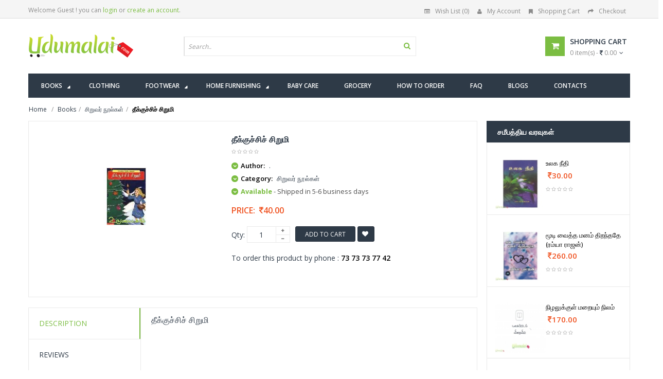

--- FILE ---
content_type: text/html; charset=UTF-8
request_url: https://www.udumalai.com/theekuchi-sirumi.htm
body_size: 92560
content:
<!DOCTYPE html>
<html dir="ltr" class="ltr" lang="en"><head>
<meta name="viewport" content="width=device-width">
<meta charset="UTF-8" />
<title>தீக்குச்சிச் சிறுமி - ., Buy tamil book Theekuchi Sirumi online, . Books, சிறுவர் நூல்கள்</title>
<meta name="description" content="Buy tamil book தீக்குச்சிச் சிறுமி online, ., Buy tamil book Theekuchi Sirumi online and authored by ., சிறுவர் நூல்கள், buy your favorite tamil books online" />
<meta name="keywords" content="Buy tamil book தீக்குச்சிச் சிறுமி online, Buy . Books, Buy தீக்குச்சிச் சிறுமி Online, Buy tamil book Theekuchi Sirumi online, . Books, சிறுவர் நூல்கள்,,,.,.,சிறுவர் நூல்கள்,Siruvar Noolgal" />
<meta property="og:site_name" content="udumalai.com" />
<meta property="og:title" content="தீக்குச்சிச் சிறுமி - ., Buy tamil book Theekuchi Sirumi online, . Books, சிறுவர் நூல்கள்" />
<meta property="og:image" content="http://www.udumalai.com/p_images/main_thumb/theekuchi-sirumi-90525.jpg" />
<meta property="og:type" content="website" />
<meta property="og:description" content="Buy tamil book தீக்குச்சிச் சிறுமி online, ., Buy tamil book Theekuchi Sirumi online and authored by ., சிறுவர் நூல்கள், buy your favorite tamil books online" />
<meta property="description" content="Buy tamil book தீக்குச்சிச் சிறுமி online, ., Buy tamil book Theekuchi Sirumi online and authored by ., சிறுவர் நூல்கள், buy your favorite tamil books online" />
<meta name="robots" content="INDEX,FOLLOW" />
<link rel="icon" type="image/x-icon" href="favicon.ico" />
<link rel="apple-touch-icon" href="apple/apple-touch-icon.png" />
<link rel="apple-touch-icon" href="apple/apple-touch-icon-72x72.png" />
<link rel="apple-touch-icon" href="apple/apple-touch-icon-114x114.png" />
<link href='https://fonts.googleapis.com/css?family=Open+Sans:400,300,600,700,800' rel='stylesheet' type='text/css'>
<link href="catalog/view/theme/lexus_superstore/stylesheet/bootstrap.css" rel="stylesheet" />
<link href="catalog/view/theme/lexus_superstore/stylesheet/stylesheet.min.css" rel="stylesheet" />
<link href="catalog/view/javascript/jquery/ui/themes/ui-lightness/jquery-ui-1.8.16.min.css" rel="stylesheet" />
<link href="catalog/view/theme/lexus_superstore/stylesheet/animation.css" rel="stylesheet" />
<link href="catalog/view/theme/lexus_superstore/stylesheet/font-awesome.min.css" rel="stylesheet" />
<link href="catalog/view/javascript/jquery/colorbox/colorbox.css" rel="stylesheet" />
<link href="catalog/view/theme/lexus_superstore/stylesheet/sliderlayer/css/typo.min.css" rel="stylesheet" />
<link href="catalog/view/theme/lexus_superstore/stylesheet/cis_style.css?v=1.1" rel="stylesheet" />
<script type="text/javascript" src="catalog/view/javascript/jquery/jquery-1.7.1.min.js"></script>
<script type="text/javascript" src="catalog/view/javascript/jquery/ui/jquery-ui-1.8.16.custom.min.js"></script>
<script type="text/javascript" src="catalog/view/javascript/jquery/ui/external/jquery.cookie.min.js"></script>
<script type="text/javascript" src="catalog/view/javascript/jquery/jquery.cycle.js"></script>
<script type="text/javascript" src="catalog/view/javascript/common.min.js"></script>
<script type="text/javascript" src="catalog/view/theme/lexus_superstore/javascript/common.js"></script>
<script type="text/javascript" src="catalog/view/javascript/jquery/bootstrap/bootstrap.min.js"></script>
<script type="text/javascript" src="catalog/view/javascript/jquery/colorbox/jquery.colorbox-min.js"></script>
<script type="text/javascript" src="catalog/view/javascript/validate.min.js"></script><script type="text/javascript" src="catalog/view/javascript/jquery/tabs.js"></script>
<!--[if lt IE 9]>
<script src="catalog/view/javascript/html5.js"></script>
<script src="catalog/view/javascript/respond.min.js"></script>
<link rel="stylesheet" type="text/css" href="catalog/view/theme/lexus_superstore/stylesheet/ie8.css" />
<![endif]-->
</head>
<body id="offcanvas-container" class="offcanvas-container layout-fullwidth fs14 page-product ">
	<section id="page" class="offcanvas-pusher" role="main">
        <header id="header">
            <div id="topbar">
                <div class="container">							
                    						<div class="show-desktop hidden-sm hidden-xs">
                <div class="quick-access pull-left">
                	                        <div class="login links">Welcome Guest !  you can <a href="login.php">login</a> or <a href="register.php">create an account</a>.</div>
                                     </div>
                <div class="quick-top-link pull-right">
                    <ul class="links pull-left">								
                        <li><a href="wishlist.php" class="wishlist-total"><i class="fa fa-list-alt"></i>Wish List (0)</a></li>
                        <li><a href="myaccount.php"><i class="fa fa-user"></i>My Account</a></li>
                        <li><a href="cart.php"><i class="fa fa-bookmark"></i>Shopping Cart</a></li>
                        <li><a class="last" href="cart.php"><i class="fa fa-share"></i>Checkout</a></li>
                    </ul>	
                </div>
            </div>
            <div class="show-mobile hidden-lg hidden-md">
                <div class="quick-cart pull-left">
                    <div class="quickaccess-toggle">
                        <a href="cart.php"><i class="fa fa-shopping-cart"></i></a>	
                    </div>
                </div>                
                <div class="quick-user pull-left">
                    <div class="quickaccess-toggle">
                        <i class="fa fa-user"></i>
                    </div>
                    <div class="inner-toggle">
                                                    <div class="login links">Welcome Guest !  you can <a href="login.php">login</a> or <a href="register.php">create an account</a>.</div>
                                             </div>
                </div>
                <div class="quick-access pull-left">
                    <div class="quickaccess-toggle">
                        <i class="fa fa-tasks"></i>															
                    </div>	
                    <div class="inner-toggle">
                        <ul class="links">									
                            <li><a href="wishlist.php" class="wishlist-total"><i class="fa fa-list-alt"></i>Wish List (0)</a></li>
                            <li><a href="myaccount.php"><i class="fa fa-user"></i>My Account</a></li>
                            <li><a class="last" href="cart.php"><i class="fa fa-share"></i>Checkout</a></li>
                        </ul>								
                    </div>						
                </div>
            </div>                </div>
            </div>
            <div id="header-main">	
                <div class="row">
                    <div class="container">
                      						<div class="col-lg-3 col-md-3 col-sm-5 col-xs-12 logo inner">
							<div id="logo-theme" class="logo-store" >
								<a href="./">
									<img src="image/udumalai-logo.png" title="தீக்குச்சிச் சிறுமி - ., Buy tamil book Theekuchi Sirumi online, . Books, சிறுவர் நூல்கள்" alt="தீக்குச்சிச் சிறுமி - ., Buy tamil book Theekuchi Sirumi online, . Books, சிறுவர் நூல்கள்" />
								</a>
							</div>
						</div>

						<div id="search" class="col-lg-7 col-md-7 col-sm-7 col-xs-12">
							<div class="input-group">
								<div class=" box search_box">
                                    <form method="POST" name="searchForm" id="searchForm" action="">                                        
                                        <div id="search1" class="search pull-left">
											<input type="text" name="keyword" id="keyword" autocomplete="off" placeholder="Search.." value="" maxlength="70" class="input-search form-control">
											<span class="button-search fa fa-search"></span>
										</div>
                                    </form>
                                	<div class="clear clr"></div>
                            	</div>																							
                             </div>						
						</div>					

						<div class="col-lg-2 col-md-2 shopping-cart inner hidden-xs hidden-sm">
							<div class="cart-top">
								<div id="cart" class="clearfix btn-group">
                                    <div class="heading media">		
                                        <div class="pull-left">
                                            <i class="icon-cart fa fa-shopping-cart"></i>
                                        </div>
                                        <div class="cart-inner media-body">
                                            <h4>Shopping Cart</h4>
                                            <a href="cart.php"><span id="cart-total">0 item(s) - <i class="fa fa-rupee"></i> 0.00</span><i class="fa fa-angle-down"></i></a>
                                        </div>
                                    </div>	
                                    <div class="content dropdown-menu">
                                        <div class="empty">Your shopping cart is empty!</div>
                                    </div>  
								</div>							
                            </div>
						</div>  	
                    </div>
                </div>
            </div>	
            <div class="custom-menu">
                <div id="pav-mainnav">			
                    <div class="container">
                        <div class="pav-megamenu">
	<div class="navbar navbar-default">
		<div id="mainmenutop" class="megamenu" role="navigation">
			<div class="navbar-header">
				<a class="navbar-toggle hidden-lg hidden-md" href="javascript:;" data-target=".navbar-collapse" data-toggle="collapse">
		        	<span class="fa fa-bars"></span>		        
		     	</a>
				<div class="collapse navbar-collapse navbar-ex1-collapse hidden-sm hidden-xs">
					<ul class="nav navbar-nav megamenu">
                    	<!--<li class="home" ><a href="./"><span class="menu-title"><i class="fa fa-home"></i>&nbsp; Home</span></a></li>-->
                        
                        <li class="full-width parent dropdown"><a href="book-shop.htm" class="dropdown-toggle" data-toggle="dropdown"><span class="menu-title">Books</span><b class="caret"></b></a>
                        
                        	<div class="dropdown-menu ddm-books">
                            	<div class="dropdown-menu-inner">
                            		<div class="row">
                                    	<!-- Col 1 -->
                                        <div class="mega-col col-xs-12 col-sm-12 col-md-3"> 
                                        	<div class="mega-col-inner">
                                            <div class="pavo-widget" id="pavowid-9">	
                                            	<h4 class="menu-title"><span class="menu-title"><em class="fa fa-caret-right"></em><a href="all-authors.php">எழுத்தாளர்கள்</a></span></h4>
													<div class="widget-html">
                                                        <div class="widget-inner">
                                                             <ul>
                                                      			<li><a href="suba-books.htm">சுபா</a></li><li><a href="saranya-hema-books.htm">சரண்யா ஹேமா</a></li><li><a href="solomon-pappaiyya-books.htm">சாலமன் பாப்பையா</a></li><li><a href="ashok-kumar-books.htm">அசோக் குமார்</a></li><li><a href="uma-balakumar-books.htm">உமா பாலகுமார்</a></li><li><a href="sa-kandasamy-books.htm">&#2970;&#3006;.&#2965;&#2984;&#3021;&#2980;&#2970;&#3006;&#2990;&#3007;</a></li><li><a href="aravind-swaminathan-books.htm">அரவிந்த் சுவாமிநாதன்</a></li><li><a href="kudavayil-balasubramaniam-books.htm">குடவாயில் பாலசுப்ரமணியம்</a></li><li><a href="mallika-manivannan-books.htm">மல்லிகா மணிவண்ணன்</a></li><li><a href="yugabharathi-books.htm">யுகபாரதி</a></li><li><a href="udayanan-books.htm">உதயணன்</a></li><li><a href="magudeswaran-books.htm">மகுடேசுவரன்</a></li>                                                      		</ul>
                                                        </div>
                                                     </div>
                                              </div>
                                              </div>
                                         </div>
                                         <!-- Col 2 -->
                                         <div class="mega-col col-xs-12 col-sm-12 col-md-3"> 
                                        	<div class="mega-col-inner">
                                            <div class="pavo-widget" id="pavowid-9">	
                                            	<h4 class="menu-title"><span class="menu-title"><em class="fa fa-caret-right"></em>&nbsp;</span></h4>
													<div class="widget-html">
                                                        <div class="widget-inner">
                                                            <ul>
                                                      			<li><a href="mu-matheswaran-books.htm">மு மாதேஸ்வரன்</a></li><li><a href="suki-sivam-books.htm">சுகி சிவம்</a></li><li><a href="inquilab-books.htm">இன்குலாப்</a></li><li><a href="sundara-ramasamy-books.htm">&#2970;&#3009;&#2984;&#3021;&#2980;&#2992; &#2992;&#3006;&#2990;&#2970;&#3006;&#2990;&#3007;</a></li><li><a href="jeyanthi-mohan-books.htm">ஜெயந்தி மோகன்</a></li><li><a href="araththu-books.htm">அராத்து</a></li><li><a href="dr-k-venkatesan-books.htm">டாக்டர் க.வெங்கடேசன்</a></li><li><a href="chitra-bala-books.htm">&#2970;&#3007;&#2980;&#3021;&#2992;&#3006; &#2986;&#3006;&#2994;&#3006;</a></li><li><a href="saravanan-chandran-books.htm">சரவணன் சந்திரன்</a></li><li><a href="lakshmi-books.htm">&#2994;&#2965;&#3021;&#2999;&#3021;&#2990;&#3007;</a></li><li><a href="balakumaran-books.htm">&#2986;&#3006;&#2994;&#2965;&#3009;&#2990;&#3006;&#2992;&#2985;&#3021;</a></li><li><a href="ramani-chandran-books.htm">&#2992;&#2990;&#2979;&#3007;&#2970;&#2984;&#3021;&#2980;&#3007;&#2992;&#2985;&#3021;</a></li>                                                      		</ul>	
                                                        </div>
                                                     </div>
                                              </div>
                                              </div>
                                         </div>
                                         <!-- Col 3 -->
                                         <div class="mega-col col-xs-12 col-sm-12 col-md-3"> 
                                        	<div class="mega-col-inner">
                                            <div class="pavo-widget" id="pavowid-9">	
                                            	<h4 class="menu-title"><span class="menu-title"><em class="fa fa-caret-right"></em><a href="all-category.php">வகைகள்</a></span></h4>
													<div class="widget-html">
                                                        <div class="widget-inner">
                                                            <ul>
                                                      			<li><a href="aavigal-books.htm">ஆவிகள்</a></li><li><a href="siru-thokupu-noolgal-books.htm">சிறு தொகுப்பு நூல்கள்</a></li><li><a href="literature-books.htm">இலக்கியம்</a></li><li><a href="nadakangal-books.htm">நாடகங்கள்</a></li><li><a href="siruvar-noolgal-books.htm">சிறுவர் நூல்கள்</a></li><li><a href="antharangam-books.htm">அந்தரங்கம்</a></li><li><a href="vattara-noolgal-books.htm">வட்டார நூல்கள்</a></li><li><a href="kuduba-novel-books.htm">குடும்ப நாவல்கள்</a></li><li><a href="pathivar-noolkal-books.htm">பதிவர் நூல்கள்</a></li><li><a href="competitative-exams-books.htm">போட்டித் தேர்வுகள்</a></li><li><a href="yoga-books.htm">யோகா/தியானம்</a></li><li><a href="isai-books.htm">இசை</a></li>                                                      		</ul>	
                                                        </div>
                                                     </div>
                                              </div>
                                              </div>
                                         </div>
                                         <!-- Col 2 -->
                                         <div class="mega-col col-xs-12 col-sm-12 col-md-3"> 
                                        	<div class="mega-col-inner">
                                            <div class="pavo-widget" id="pavowid-9">	
                                            	<h4 class="menu-title"><span class="menu-title"><em class="fa fa-caret-right"></em>&nbsp;</span></h4>
													<div class="widget-html">
                                                        <div class="widget-inner">
                                                            <ul>
                                                      			<li><a href="siru-kathaikal-books.htm">சிறுகதைகள்</a></li><li><a href="travel-tour-books.htm">பயணம்/சுற்றுலா</a></li><li><a href="sidda-medicine-books.htm">சித்த மருத்துவம்</a></li><li><a href="palangala-elakkiyangal-books.htm">பழங்கால இலக்கியங்கள்</a></li><li><a href="aanmigam-books.htm">ஆன்மிகம்</a></li><li><a href="kavithalgal-books.htm">கவிதைகள்</a></li><li><a href="sahitya-academy-books.htm">சாகித்ய அகாதெமி</a></li><li><a href="school-guides-books.htm">பள்ளி உரை நூல்கள்</a></li><li><a href="christian-books.htm">கிறிஸ்தவம்</a></li><li><a href="russian-translation-books.htm">ரஷ்ய மொழிபெயர்ப்புகள்</a></li><li><a href="life-history-books.htm">வாழ்க்கை வரலாறு</a></li><li><a href="science-books.htm">அறிவியல்</a></li>                                                      		</ul>	
                                                        </div>
                                                     </div>
                                              </div>
                                              </div>
                                         </div>
										
                                    </div>
                                 </div>
                             </div>
                             
                        </li>
                         
                          <li class=""><a href="clothing-shop.htm"><span class="menu-title">Clothing</span></a></li>
                          
                          <li class="pav-parrent parent dropdown"><a href="footwear-shop.htm" class="dropdown-toggle" data-toggle="dropdown"><span class="menu-title">Footwear</span><b class="caret"></b></a>
                              
                               <div class="dropdown-menu ddm-footwear">
                                    <div class="dropdown-menu-inner">
                                        <div class="row">
                                            
                                            														
														<div class="mega-col col-xs-12 col-sm-12 col-md-4"> 
                                                                <div class="mega-col-inner">
                                                                <h4 class="menu-title"><span class="menu-title"><em class="fa fa-caret-right"></em><a href="men-footwear.htm">Men FOOTWEAR</a></span></h4>
                                                                        <ul>
                                                                        <li>
                                                                        <div class="product-block">
																							<div class="image">
																							
																							<a href="lazo-model-no-5011.htm" title="LAZO MODEL NO 5011">
																								<img class="img img-responsive" src="p_images/big_thumb/lazo-model-no-5011-02574.jpg" alt="LAZO MODEL NO 5011" />
																							</a>
																							</div>
																							<div class="product-meta">	
																								<div class="name"><a href="lazo-model-no-5011.htm">LAZO MODEL NO 5011</a></div>
																								<div class="price"><span class="price-new">&nbsp;<i class="fa fa-inr"></i> 335.00</span></div>
																							</div>
																						</div>		
                                                                        </li>
                                                                        <hr />
                                                                        <li><a href="men-footwear.htm">View All Products</a></li>
                                                                        <li>&nbsp;</li>
                                                                        </ul>  
                                                                </div>
                                                             </div>
														
																												
														<div class="mega-col col-xs-12 col-sm-12 col-md-4"> 
                                                                <div class="mega-col-inner">
                                                                <h4 class="menu-title"><span class="menu-title"><em class="fa fa-caret-right"></em><a href="women-footwear.htm">Women FOOTWEAR</a></span></h4>
                                                                        <ul>
                                                                        <li>
                                                                        <div class="product-block">
																							<div class="image">
																							
																							<a href="ace-footwear-a5-black.htm" title="ACE Footwear A5 (Black)">
																								<img class="img img-responsive" src="p_images/big_thumb/ace-footwear-a5-black-75445.jpg" alt="ACE Footwear A5 (Black)" />
																							</a>
																							</div>
																							<div class="product-meta">	
																								<div class="name"><a href="ace-footwear-a5-black.htm">ACE Footwear A5 (Black)</a></div>
																								<div class="price"><span class="price-new">&nbsp;<i class="fa fa-inr"></i> 250.00</span></div>
																							</div>
																						</div>		
                                                                        </li>
                                                                        <hr />
                                                                        <li><a href="women-footwear.htm">View All Products</a></li>
                                                                        <li>&nbsp;</li>
                                                                        </ul>  
                                                                </div>
                                                             </div>
														
																									
                                            <div class="mega-col col-xs-12 col-sm-12 col-md-4"> 
                                             	<div class="box banner-center effect">
                                                    <a class="overlay" href="footwear-shop.htm">&nbsp;</a>
                                                    <a href="footwear-shop.htm" title="VKC Pride Sandals For Men & Women"><img class="img-responsive img-banner" height="285px" src="image/data/banner/menu-vkc-pride-kajal.jpg" alt="VKC Pride Sandals For Men & Women"></a>
                                                    <div class="description"><p><a class="btn-shop-now btn-left" href="footwear-shop.htm"><span>Shop now</span><img alt="icon" src="image/data/banner/arrow.png"></a></p></div>
                                                </div>
                                            </div>
                                            
                                        </div>
                                     </div>
                                 </div>
                          
                          </li>
                          
                          
                          <li class="pav-parrent parent dropdown"><a href="home-furnishing-shop.htm" class="dropdown-toggle" data-toggle="dropdown"><span class="menu-title">Home Furnishing</span><b class="caret"></b></a>
                          
                          	  <div class="dropdown-menu ddm-home-furnishing">
                                    <div class="dropdown-menu-inner">
                                        <div class="row">
                                            
                                            														
														<div class="mega-col col-xs-12 col-sm-12 col-md-6"> 
                                                                <div class="mega-col-inner">
                                                                <h4 class="menu-title"><span class="menu-title"><em class="fa fa-caret-right"></em><a href="bed-sheets-footwear.htm">Bed Sheets FOOTWEAR</a></span></h4>
                                                                        <ul>
                                                                        <li>
                                                                        <div class="product-block">
																							<div class="image">
																							
																							<a href="leaves-and-squares-double-reversible-quilt.htm" title="Leaves & Squares - Double Reversible Quilt">
																								<img class="img img-responsive" src="p_images/big_thumb/leaves-and-squares-double-reversible-quilt-98224.jpg" alt="Leaves & Squares - Double Reversible Quilt" />
																							</a>
																							</div>
																							<div class="product-meta">	
																								<div class="name"><a href="leaves-and-squares-double-reversible-quilt.htm">Leaves & Squares - Double Reversible Quilt</a></div>
																								<div class="price"><span class="price-new">&nbsp;<i class="fa fa-inr"></i> 2799.00</span></div>
																							</div>
																						</div>		
                                                                        </li>
                                                                        <hr />
                                                                        <li><a href="home-furnishing-bed-sheets.htm">View All Products</a></li>
                                                                        <li>&nbsp;</li>
                                                                        </ul>  
                                                                </div>
                                                             </div>
														
																												
														<div class="mega-col col-xs-12 col-sm-12 col-md-6"> 
                                                                <div class="mega-col-inner">
                                                                <h4 class="menu-title"><span class="menu-title"><em class="fa fa-caret-right"></em><a href="bath-towels-footwear.htm">Bath Towels FOOTWEAR</a></span></h4>
                                                                        <ul>
                                                                        <li>
                                                                        <div class="product-block">
																							<div class="image">
																							
																							<a href="bath-terry-towel-grey.htm" title="Bath Terry Towel Grey">
																								<img class="img img-responsive" src="p_images/big_thumb/bath-terry-towel-grey-39896.jpg" alt="Bath Terry Towel Grey" />
																							</a>
																							</div>
																							<div class="product-meta">	
																								<div class="name"><a href="bath-terry-towel-grey.htm">Bath Terry Towel Grey</a></div>
																								<div class="price"><span class="price-new">&nbsp;<i class="fa fa-inr"></i> 399.00</span></div>
																							</div>
																						</div>		
                                                                        </li>
                                                                        <hr />
                                                                        <li><a href="home-furnishing-bath-towels.htm">View All Products</a></li>
                                                                        <li>&nbsp;</li>
                                                                        </ul>  
                                                                </div>
                                                             </div>
														
																									
                                        </div>
                                     </div>
                                 </div>
                          
                          </li>
                          
                           <li class=""><a href="baby-care-shop.htm"><span class="menu-title">Baby Care</span></a></li>
                           <li class=""><a href="grocery-shop.htm"><span class="menu-title">Grocery</span></a></li>                           
                           <!--<li class="parent dropdown"><a class="dropdown-toggle" data-toggle="dropdown" href="clothing-shop.htm"><span class="menu-title">Clothing</span><b class="caret"></b></a></li>-->                            
                           <li class=""><a href="how-to-order.htm"><span class="menu-title">How to Order</span></a></li>
                           <li class=""><a href="faq.htm"><span class="menu-title">FAQ</span></a></li>
                           <li class=""><a href="http://udumalaionline.blogspot.in/" target="_blank"><span class="menu-title">Blogs</span></a></li>
                           <li class=""><a href="contact-us.htm"><span class="menu-title">Contacts</span></a></li>
                            
                       </ul>                       				
                  </div>
			</div>
		</div>
	</div>
</div> 						
                    </div>					
                </div>
            </div>				
    	</header>
		<section id="sys-notification">
            <div class="container">
                <div id="notification"></div>
            </div>
        </section>
        <section id="columns" class="offcanvas-siderbars">
            <div class="row visible-xs">
                <div class="container"> 
                    <div class="offcanvas-sidebars-buttons">
                        <button type="button" data-for="column-left" class="pull-left btn btn-danger btn-theme-default"><i class="fa fa-sort-amount-asc"></i> Sidebar Left</button>
                        <button type="button" data-for="column-right" class="pull-right btn btn-danger btn-theme-default">Sidebar Right <i class="fa fa-sort-amount-desc"></i></button>
                    </div>
                </div>
            </div>
            <div id="breadcrumb">
                <ol class="breadcrumb container">
                    <li><a href="./"><span>Home</span></a></li>
                    <li><a href="book-shop.htm"><span>Books</span></a></li><li><a href="siruvar-noolgal-books.htm"><span>சிறுவர் நூல்கள்</span></a></li><li><a href="theekuchi-sirumi.htm"><strong>தீக்குச்சிச் சிறுமி</strong></a></li>                </ol>
            </div>
            <div class="container">
				<div class="row">
                    <section class="col-md-9">  
                        <div id="content" class="product-detail">
                            <div class="product-info">
                            <div class="row">			
                            	                                <div class="col-lg-5 col-sm-5 col-md-5 col-xs-12 image-container">
                                    <!--<span class="product-label product-label-special"><span>new</span></span>-->
                                    <div class="image">
                                    	                                        <a title="தீக்குச்சிச் சிறுமி">
                                            <img src="p_images/main_thumb/theekuchi-sirumi-90525.jpg" title="theekuchi-sirumi-90525.jpg" alt="theekuchi-sirumi-90525.jpg" id="image" data-zoom-image="p_images/theekuchi-sirumi-90525.jpg" class="product-image-zoom img-responsive"/>
                                        </a>
                                    </div>
                                                                    </div>		
                                <!--<div class="col-lg-1 col-sm-1 col-md-1 col-xs-12"></div>-->        
                                <div class="col-lg-7 col-sm-7 col-md-7 col-xs-12 product-view">				
                                    <h1>தீக்குச்சிச் சிறுமி</h1>	
                                                                        <div class="review">
                                        <div><img src="catalog/view/theme/lexus_superstore/image/stars-0.png" alt="0 reviews">&nbsp;&nbsp;</div>
                                    </div>
                                    <div class="description">
                                                                                        <p>
															<i class="fa fa-chevron-down"></i>
															<b>Author:</b> 
															.
														  </p><p>
															<i class="fa fa-chevron-down"></i>
															<b>Category:</b> 
															<a href="siruvar-noolgal-books.htm"><span>சிறுவர் நூல்கள்</span></a>
														  </p>                                             
                                           <p><i class="fa fa-chevron-down"></i> <span class="green bold font13px">Available</span><span class="gray70 font13px"> - Shipped in 5-6 business days</span></p>                     	
                                    </div>
                                                                        <div class="price">
                                        <div class="price-gruop">
                                            <span>Price:</span>
                                            <span class="price-new">&nbsp;<i class="fa fa-inr"></i>40.00</span>                                        </div>
                                    </div>
                                                                        	<input type="hidden" name="item_id" id="item_id" value="6356" >
                                                                        <div class="product-extra">
                                        <div class="quantity-adder pull-left">
                                            <div class="quantity-number pull-left">
                                                <span>Qty:</span>
                                                <input type="text" maxlength="3" onKeyPress="return isNumberKey(event)" name="quantity" id="qty" size="1" value="1" />
                                            </div>
                                            <div class="quantity-wrapper pull-left">
                                                <span class="add-up add-action fa fa-plus"></span> 
                                                <span class="add-down add-action fa fa-minus"></span>
                                            </div>
                                        </div>											
                                        <div class="cart pull-left">	
                                        					
                                            <button id="button-cart" class="btn btn-shopping-cart add2cart" data-id="7188">						
                                                <span>Add to Cart</span>
                                            </button> 
                                                                                        <a id="button-wish" class="wishlist btn fa fa-heart btn-theme-default add2wish" data-id="7188">&nbsp;</a>				
                                        </div>
                                    </div>
                        			<div class="product-extra">
                                   	To order this product by phone : <strong>73 73 73 77 42</strong>
                                    </div>
                                    <div class="share">
                                        <!-- AddThis Button BEGIN --> 				
                                        <script type="text/javascript" src="//s7.addthis.com/js/300/addthis_widget.js#pubid=ra-5507d4d317410529" async="async"></script>
<div class="addthis_sharing_toolbox"></div>                                        <!-- AddThis Button END -->
                                    </div>                 
                                </div>
                            </div>
                        </div>
                            <div class="tabs-group box row-fuild">
                                <div id="tabs" class="htabs col-lg-3 col-md-3 col-sm-3 col-xs-12">
                                    <ul class="nav nav-tabs clearfix">
                                        <li><a href="#tab-description">Description</a></li>			
                                        <li><a href="#tab-review">Reviews</a></li>
                                    </ul>			
                                </div>
                                <div class="tab-content col-lg-9 col-md-9 col-sm-9 col-xs-12"> 
                                    <div id="tab-description">
                                        <h2>தீக்குச்சிச் சிறுமி</h2>
                                        <p class="marginB15"></p>
                                                                            </div>
                                    <div id="tab-review" class="no-margin">
                                        <div id="review"></div>
                                        <h3 id="review-title">தீக்குச்சிச் சிறுமி - Product Reviews</h3>
                                        <hr />
                                        <p>No reviews available</p>
                                    </div>
                                </div> 
                            </div>
                            <div class="box product-related clearfix">	
                            								<div class="box-heading"><span>Related Products</span></div>
                                <div id="related" class="slide row-fuild" data-interval="0">
                                    <div class="carousel-controls">
                                      <a class="carousel-control left fa fa-angle-left" href="#related" data-slide="prev"></a>
                                      <a class="carousel-control right fa fa-angle-right" href="#related" data-slide="next"></a>
                                    </div>
                                    <div class="box-content carousel-inner">
                                			<div class="item active">
                                            	<div class="row box-product">		
												   <div class="col-lg-3 col-md-3 col-sm-6 col-xs-12 product-cols">
                                                                            <div class="product-block">
                                                                                <div class="image">
                                                                                
                                                                                <a href="thangamey-kel.htm" title="தங்கமே கேள்!">
                                                                                    <img class="img img-responsive" src="p_images/big_thumb/thangamey-kel-11207.jpg" alt="தங்கமே கேள்!" />
                                                                                </a>
                                                                                <!-- zoom image-->
                                                                                <a href="p_images/main_thumb/thangamey-kel-11207.jpg" class="btn btn-theme-default colorbox product-zoom" title="தங்கமே கேள்!"><i class="fa fa-search-plus"></i></a>
                                                                                <!-- Swap image -->
                                                                                <a class="pav-colorbox btn btn-theme-default" href="quickview-thangamey-kel.htm"><em class="fa fa-eye"></em><span>Quick View</span></a>
                                                                                </div>
                                                                                <div class="product-meta">	
                                                                                    <div class="name"><a href="thangamey-kel.htm">தங்கமே கேள்!</a></div>
                                                                                    <div class="description">
                                                                                        
                                                                                    </div>
                                                                                    <div class="price"><span class="price-new">&nbsp;<i class="fa fa-inr"></i>40.00</span></div>
                                                                                    <div class="rating"><img src="catalog/view/theme/lexus_superstore/image/stars-0.png" alt="0"></div>
                                                                                    <div class="action">
																						<div class="cart">
																							<button onclick="addToCart('35134','34539');" class="btn btn-shopping-cart">
																					<span>Add to Cart</span>
																				</button>
																						</div>
																						<div class="button-group">
																							<div class="wishlist">
																								<a onclick="addToWishList('35134','34539');" title="Add to Wish List" class="fa fa-heart product-icon">
																									<span>Add to Wish List</span>
																								</a>	
																							</div>
																						</div>
																					</div>
                                                                                </div>
                                                                            </div>
                                                                        </div><div class="col-lg-3 col-md-3 col-sm-6 col-xs-12 product-cols">
                                                                            <div class="product-block">
                                                                                <div class="image">
                                                                                
                                                                                <a href="engalin-kathai.htm" title="எண்களின் கதை">
                                                                                    <img class="img img-responsive" src="p_images/big_thumb/engalin-kathai-44092.jpg" alt="எண்களின் கதை" />
                                                                                </a>
                                                                                <!-- zoom image-->
                                                                                <a href="p_images/main_thumb/engalin-kathai-44092.jpg" class="btn btn-theme-default colorbox product-zoom" title="எண்களின் கதை"><i class="fa fa-search-plus"></i></a>
                                                                                <!-- Swap image -->
                                                                                <a class="pav-colorbox btn btn-theme-default" href="quickview-engalin-kathai.htm"><em class="fa fa-eye"></em><span>Quick View</span></a>
                                                                                </div>
                                                                                <div class="product-meta">	
                                                                                    <div class="name"><a href="engalin-kathai.htm">எண்களின் கதை</a></div>
                                                                                    <div class="description">
                                                                                        
                                                                                    </div>
                                                                                    <div class="price"><span class="price-new">&nbsp;<i class="fa fa-inr"></i>80.00</span></div>
                                                                                    <div class="rating"><img src="catalog/view/theme/lexus_superstore/image/stars-0.png" alt="0"></div>
                                                                                    <div class="action">
																						<div class="cart">
																							<button onclick="addToCart('20786','20191');" class="btn btn-shopping-cart">
																					<span>Add to Cart</span>
																				</button>
																						</div>
																						<div class="button-group">
																							<div class="wishlist">
																								<a onclick="addToWishList('20786','20191');" title="Add to Wish List" class="fa fa-heart product-icon">
																									<span>Add to Wish List</span>
																								</a>	
																							</div>
																						</div>
																					</div>
                                                                                </div>
                                                                            </div>
                                                                        </div><div class="col-lg-3 col-md-3 col-sm-6 col-xs-12 product-cols">
                                                                            <div class="product-block">
                                                                                <div class="image">
                                                                                
                                                                                <a href="andasarasaram.htm" title="அண்டசராசரம்">
                                                                                    <img class="img img-responsive" src="p_images/big_thumb/andasarasaram-98672.jpg" alt="அண்டசராசரம்" />
                                                                                </a>
                                                                                <!-- zoom image-->
                                                                                <a href="p_images/main_thumb/andasarasaram-98672.jpg" class="btn btn-theme-default colorbox product-zoom" title="அண்டசராசரம்"><i class="fa fa-search-plus"></i></a>
                                                                                <!-- Swap image -->
                                                                                <a class="pav-colorbox btn btn-theme-default" href="quickview-andasarasaram.htm"><em class="fa fa-eye"></em><span>Quick View</span></a>
                                                                                </div>
                                                                                <div class="product-meta">	
                                                                                    <div class="name"><a href="andasarasaram.htm">அண்டசராசரம்</a></div>
                                                                                    <div class="description">
                                                                                        
                                                                                    </div>
                                                                                    <div class="price"><span class="price-new">&nbsp;<i class="fa fa-inr"></i>60.00</span></div>
                                                                                    <div class="rating"><img src="catalog/view/theme/lexus_superstore/image/stars-0.png" alt="0"></div>
                                                                                    <div class="action">
																						<div class="cart">
																							<button onclick="addToCart('15516','14410');" class="btn btn-shopping-cart">
																					<span>Add to Cart</span>
																				</button>
																						</div>
																						<div class="button-group">
																							<div class="wishlist">
																								<a onclick="addToWishList('15516','14410');" title="Add to Wish List" class="fa fa-heart product-icon">
																									<span>Add to Wish List</span>
																								</a>	
																							</div>
																						</div>
																					</div>
                                                                                </div>
                                                                            </div>
                                                                        </div><div class="col-lg-3 col-md-3 col-sm-6 col-xs-12 product-cols">
                                                                            <div class="product-block">
                                                                                <div class="image">
                                                                                
                                                                                <a href="popular-stories-from-panchatantra.htm" title="Popular stories from-Panchatantra">
                                                                                    <img class="img img-responsive" src="p_images/big_thumb/noimage.jpg" alt="Popular stories from-Panchatantra" />
                                                                                </a>
                                                                                <!-- zoom image-->
                                                                                <a href="p_images/main_thumb/noimage.jpg" class="btn btn-theme-default colorbox product-zoom" title="Popular stories from-Panchatantra"><i class="fa fa-search-plus"></i></a>
                                                                                <!-- Swap image -->
                                                                                <a class="pav-colorbox btn btn-theme-default" href="quickview-popular-stories-from-panchatantra.htm"><em class="fa fa-eye"></em><span>Quick View</span></a>
                                                                                </div>
                                                                                <div class="product-meta">	
                                                                                    <div class="name"><a href="popular-stories-from-panchatantra.htm">Popular stories from-Panchatantra</a></div>
                                                                                    <div class="description">
                                                                                        
                                                                                    </div>
                                                                                    <div class="price"><span class="price-new">&nbsp;<i class="fa fa-inr"></i>65.00</span></div>
                                                                                    <div class="rating"><img src="catalog/view/theme/lexus_superstore/image/stars-0.png" alt="0"></div>
                                                                                    <div class="action">
																						<div class="cart">
																							<button onclick="addToCart('8734','7807');" class="btn btn-shopping-cart">
																					<span>Add to Cart</span>
																				</button>
																						</div>
																						<div class="button-group">
																							<div class="wishlist">
																								<a onclick="addToWishList('8734','7807');" title="Add to Wish List" class="fa fa-heart product-icon">
																									<span>Add to Wish List</span>
																								</a>	
																							</div>
																						</div>
																					</div>
                                                                                </div>
                                                                            </div>
                                                                        </div>	</div>
                                                                          </div>
                                                                          <div class="item">
                                                                            <div class="row box-product"><div class="col-lg-3 col-md-3 col-sm-6 col-xs-12 product-cols">
                                                                            <div class="product-block">
                                                                                <div class="image">
                                                                                
                                                                                <a href="birpal-kathaigal.htm" title="பீர்பால் கதைகள்">
                                                                                    <img class="img img-responsive" src="p_images/big_thumb/birpal-kathaigal-67858.jpg" alt="பீர்பால் கதைகள்" />
                                                                                </a>
                                                                                <!-- zoom image-->
                                                                                <a href="p_images/main_thumb/birpal-kathaigal-67858.jpg" class="btn btn-theme-default colorbox product-zoom" title="பீர்பால் கதைகள்"><i class="fa fa-search-plus"></i></a>
                                                                                <!-- Swap image -->
                                                                                <a class="pav-colorbox btn btn-theme-default" href="quickview-birpal-kathaigal.htm"><em class="fa fa-eye"></em><span>Quick View</span></a>
                                                                                </div>
                                                                                <div class="product-meta">	
                                                                                    <div class="name"><a href="birpal-kathaigal.htm">பீர்பால் கதைகள்</a></div>
                                                                                    <div class="description">
                                                                                        
                                                                                    </div>
                                                                                    <div class="price"><span class="price-new">&nbsp;<i class="fa fa-inr"></i>150.00</span></div>
                                                                                    <div class="rating"><img src="catalog/view/theme/lexus_superstore/image/stars-0.png" alt="0"></div>
                                                                                    <div class="action">
																						<div class="cart">
																							<button onclick="addToCart('5721','5084');" class="btn btn-shopping-cart">
																					<span>Add to Cart</span>
																				</button>
																						</div>
																						<div class="button-group">
																							<div class="wishlist">
																								<a onclick="addToWishList('5721','5084');" title="Add to Wish List" class="fa fa-heart product-icon">
																									<span>Add to Wish List</span>
																								</a>	
																							</div>
																						</div>
																					</div>
                                                                                </div>
                                                                            </div>
                                                                        </div><div class="col-lg-3 col-md-3 col-sm-6 col-xs-12 product-cols">
                                                                            <div class="product-block">
                                                                                <div class="image">
                                                                                
                                                                                <a href="dom-saayarin-saakasaggal.htm" title="டாம் சாயரின் சாகசங்கள்">
                                                                                    <img class="img img-responsive" src="p_images/big_thumb/dom-saayarin-saakasaggal-74498.jpg" alt="டாம் சாயரின் சாகசங்கள்" />
                                                                                </a>
                                                                                <!-- zoom image-->
                                                                                <a href="p_images/main_thumb/dom-saayarin-saakasaggal-74498.jpg" class="btn btn-theme-default colorbox product-zoom" title="டாம் சாயரின் சாகசங்கள்"><i class="fa fa-search-plus"></i></a>
                                                                                <!-- Swap image -->
                                                                                <a class="pav-colorbox btn btn-theme-default" href="quickview-dom-saayarin-saakasaggal.htm"><em class="fa fa-eye"></em><span>Quick View</span></a>
                                                                                </div>
                                                                                <div class="product-meta">	
                                                                                    <div class="name"><a href="dom-saayarin-saakasaggal.htm">டாம் சாயரின் சாகசங்கள்</a></div>
                                                                                    <div class="description">
                                                                                        
                                                                                    </div>
                                                                                    <div class="price"><span class="price-new">&nbsp;<i class="fa fa-inr"></i>50.00</span></div>
                                                                                    <div class="rating"><img src="catalog/view/theme/lexus_superstore/image/stars-0.png" alt="0"></div>
                                                                                    <div class="action">
																						<div class="cart">
																							<button onclick="addToCart('29251','28656');" class="btn btn-shopping-cart">
																					<span>Add to Cart</span>
																				</button>
																						</div>
																						<div class="button-group">
																							<div class="wishlist">
																								<a onclick="addToWishList('29251','28656');" title="Add to Wish List" class="fa fa-heart product-icon">
																									<span>Add to Wish List</span>
																								</a>	
																							</div>
																						</div>
																					</div>
                                                                                </div>
                                                                            </div>
                                                                        </div><div class="col-lg-3 col-md-3 col-sm-6 col-xs-12 product-cols">
                                                                            <div class="product-block">
                                                                                <div class="image">
                                                                                
                                                                                <a href="tirupathi.htm" title="திருப்பதி">
                                                                                    <img class="img img-responsive" src="p_images/big_thumb/tirupathi-13354.jpg" alt="திருப்பதி" />
                                                                                </a>
                                                                                <!-- zoom image-->
                                                                                <a href="p_images/main_thumb/tirupathi-13354.jpg" class="btn btn-theme-default colorbox product-zoom" title="திருப்பதி"><i class="fa fa-search-plus"></i></a>
                                                                                <!-- Swap image -->
                                                                                <a class="pav-colorbox btn btn-theme-default" href="quickview-tirupathi.htm"><em class="fa fa-eye"></em><span>Quick View</span></a>
                                                                                </div>
                                                                                <div class="product-meta">	
                                                                                    <div class="name"><a href="tirupathi.htm">திருப்பதி</a></div>
                                                                                    <div class="description">
                                                                                        
                                                                                    </div>
                                                                                    <div class="price"><span class="price-new">&nbsp;<i class="fa fa-inr"></i>99.00</span></div>
                                                                                    <div class="rating"><img src="catalog/view/theme/lexus_superstore/image/stars-0.png" alt="0"></div>
                                                                                    <div class="action">
																						<div class="cart">
																							<button onclick="addToCart('42691','42096');" class="btn btn-shopping-cart">
																					<span>Add to Cart</span>
																				</button>
																						</div>
																						<div class="button-group">
																							<div class="wishlist">
																								<a onclick="addToWishList('42691','42096');" title="Add to Wish List" class="fa fa-heart product-icon">
																									<span>Add to Wish List</span>
																								</a>	
																							</div>
																						</div>
																					</div>
                                                                                </div>
                                                                            </div>
                                                                        </div><div class="col-lg-3 col-md-3 col-sm-6 col-xs-12 product-cols">
                                                                            <div class="product-block">
                                                                                <div class="image">
                                                                                
                                                                                <a href="magic-painting-1.htm" title="Magic painting-1">
                                                                                    <img class="img img-responsive" src="p_images/big_thumb/magic-painting-1-65858.jpg" alt="Magic painting-1" />
                                                                                </a>
                                                                                <!-- zoom image-->
                                                                                <a href="p_images/main_thumb/magic-painting-1-65858.jpg" class="btn btn-theme-default colorbox product-zoom" title="Magic painting-1"><i class="fa fa-search-plus"></i></a>
                                                                                <!-- Swap image -->
                                                                                <a class="pav-colorbox btn btn-theme-default" href="quickview-magic-painting-1.htm"><em class="fa fa-eye"></em><span>Quick View</span></a>
                                                                                </div>
                                                                                <div class="product-meta">	
                                                                                    <div class="name"><a href="magic-painting-1.htm">Magic painting-1</a></div>
                                                                                    <div class="description">
                                                                                        
                                                                                    </div>
                                                                                    <div class="price"><span class="price-new">&nbsp;<i class="fa fa-inr"></i>20.00</span></div>
                                                                                    <div class="rating"><img src="catalog/view/theme/lexus_superstore/image/stars-0.png" alt="0"></div>
                                                                                    <div class="action">
																						<div class="cart">
																							<button onclick="addToCart('8622','7700');" class="btn btn-shopping-cart">
																					<span>Add to Cart</span>
																				</button>
																						</div>
																						<div class="button-group">
																							<div class="wishlist">
																								<a onclick="addToWishList('8622','7700');" title="Add to Wish List" class="fa fa-heart product-icon">
																									<span>Add to Wish List</span>
																								</a>	
																							</div>
																						</div>
																					</div>
                                                                                </div>
                                                                            </div>
                                                                        </div>                                                    </div>
                                            </div>
                                	</div>
                            </div>                            </div>	
                        </div>
                        <script type="text/javascript" src=" catalog/view/javascript/jquery/elevatezoom/elevatezoom-min.js"></script>
						<script type="text/javascript">
                               $("#image").elevateZoom( {  gallery:'image-additional-carousel', 
                                                            cursor: 'pointer', 
                                                            galleryActiveClass: 'active' } ); 
                        </script>
                        <script type="text/javascript">
							$('#tabs a').tabs();
                        </script> 
                    </section>
                    <aside class="col-md-3">
                    	<div id="column-left" class="sidebar">
														<div class="box latest">                                
                                <div class="box-heading">
                                    <span>சமீபத்திய வரவுகள்</span>
                                    <em class="line"></em>
                                </div>                                
                                <div class="box-content">		
                                    <div class="row product-items">
                                        
                                        <div class="col-lg-3 col-md-3 col-sm-3 product-cols">
																<div class="product-block">
																	<div class="image">
																	
																	<a href="ulaga-neethi.htm" title="உலக நீதி">
																		<img class="img img-responsive" src="p_images/small_thumb/ulaga-neethi-15052.jpg" alt="உலக நீதி" />
																	</a>
																	</div>
																	<div class="product-meta">	
																		<div class="name"><a href="ulaga-neethi.htm">உலக நீதி</a></div>
																		<div class="price"><span class="price-new">&nbsp;<i class="fa fa-inr"></i>30.00</span></div>
																		<div class="rating"><img src="catalog/view/theme/lexus_superstore/image/stars-0.png" alt="0"></div>
																	</div>
																</div>
															</div><div class="col-lg-3 col-md-3 col-sm-3 product-cols">
																<div class="product-block">
																	<div class="image">
																	
																	<a href="moodi-vaitha-manam-theranthathe.htm" title="மூடி வைத்த மனம் திறந்ததே (ரம்யா ராஜன்)">
																		<img class="img img-responsive" src="p_images/small_thumb/moodi-vaitha-manam-theranthathe-91430.jpg" alt="மூடி வைத்த மனம் திறந்ததே (ரம்யா ராஜன்)" />
																	</a>
																	</div>
																	<div class="product-meta">	
																		<div class="name"><a href="moodi-vaitha-manam-theranthathe.htm">மூடி வைத்த மனம் திறந்ததே (ரம்யா ராஜன்)</a></div>
																		<div class="price"><span class="price-new">&nbsp;<i class="fa fa-inr"></i>260.00</span></div>
																		<div class="rating"><img src="catalog/view/theme/lexus_superstore/image/stars-0.png" alt="0"></div>
																	</div>
																</div>
															</div><div class="col-lg-3 col-md-3 col-sm-3 product-cols">
																<div class="product-block">
																	<div class="image">
																	
																	<a href="nizhalukul-maraiyum-nilam.htm" title="நிழலுக்குள் மறையும் நிலம்">
																		<img class="img img-responsive" src="p_images/small_thumb/nizhalukul-maraiyum-nilam-70689.jpg" alt="நிழலுக்குள் மறையும் நிலம்" />
																	</a>
																	</div>
																	<div class="product-meta">	
																		<div class="name"><a href="nizhalukul-maraiyum-nilam.htm">நிழலுக்குள் மறையும் நிலம்</a></div>
																		<div class="price"><span class="price-new">&nbsp;<i class="fa fa-inr"></i>170.00</span></div>
																		<div class="rating"><img src="catalog/view/theme/lexus_superstore/image/stars-0.png" alt="0"></div>
																	</div>
																</div>
															</div><div class="col-lg-3 col-md-3 col-sm-3 product-cols">
																<div class="product-block">
																	<div class="image">
																	
																	<a href="mohana-ore-irumbu-penmaniyin-kadhai.htm" title="மோகனா ஓர் இரும்புப் பெண்மணியின் கதை">
																		<img class="img img-responsive" src="p_images/small_thumb/mohana-ore-irumbu-penmaniyin-kadhai-28671.jpg" alt="மோகனா ஓர் இரும்புப் பெண்மணியின் கதை" />
																	</a>
																	</div>
																	<div class="product-meta">	
																		<div class="name"><a href="mohana-ore-irumbu-penmaniyin-kadhai.htm">மோகனா ஓர் இரும்புப் பெண்மணியின் கதை</a></div>
																		<div class="price"><span class="price-new">&nbsp;<i class="fa fa-inr"></i>120.00</span></div>
																		<div class="rating"><img src="catalog/view/theme/lexus_superstore/image/stars-0.png" alt="0"></div>
																	</div>
																</div>
															</div><div class="col-lg-3 col-md-3 col-sm-3 product-cols">
																<div class="product-block">
																	<div class="image">
																	
																	<a href="antharatthil-nadantha-aboorva-kathai.htm" title="அந்தரத்தில் நடந்த அபூர்வ கதை">
																		<img class="img img-responsive" src="p_images/small_thumb/antharatthil-nadantha-aboorva-kathai-52753.jpg" alt="அந்தரத்தில் நடந்த அபூர்வ கதை" />
																	</a>
																	</div>
																	<div class="product-meta">	
																		<div class="name"><a href="antharatthil-nadantha-aboorva-kathai.htm">அந்தரத்தில் நடந்த அபூர்வ கதை</a></div>
																		<div class="price"><span class="price-new">&nbsp;<i class="fa fa-inr"></i>25.00</span></div>
																		<div class="rating"><img src="catalog/view/theme/lexus_superstore/image/stars-0.png" alt="0"></div>
																	</div>
																</div>
															</div><div class="col-lg-3 col-md-3 col-sm-3 product-cols">
																<div class="product-block">
																	<div class="image">
																	
																	<a href="novelum-tholseelai-poratamum.htm" title="நாவலும் தோள் சீலைப் போராட்டமும்">
																		<img class="img img-responsive" src="p_images/small_thumb/novelum-tholseelai-poratamum-05430.jpg" alt="நாவலும் தோள் சீலைப் போராட்டமும்" />
																	</a>
																	</div>
																	<div class="product-meta">	
																		<div class="name"><a href="novelum-tholseelai-poratamum.htm">நாவலும் தோள் சீலைப் போராட்டமும்</a></div>
																		<div class="price"><span class="price-new">&nbsp;<i class="fa fa-inr"></i>65.00</span></div>
																		<div class="rating"><img src="catalog/view/theme/lexus_superstore/image/stars-0.png" alt="0"></div>
																	</div>
																</div>
															</div>		
                                         	
                                    </div>
                                </div>		
                            </div>                            							<div id="banner0" class="box banner hidden-xs hidden-sm">
                              <div><a href="home-furnishing-bed-sheets.htm"><img src="image/data/banner/home-furnishing-bed-sheets.jpg" alt="Home Furnishing - Bed Sheets" title="Home Furnishing - Bed Sheets" class="img-responsive" /></a></div>
                              <div><a href="home-furnishing-bath-towels.htm"><img src="image/data/banner/bath-terry-towel.jpg" alt="Home Furnishing - Bath Towels" title="Home Furnishing - Bath Towels" class="img-responsive" /></a></div>
                              <div><a href="footwear-shop.htm"><img src="image/data/banner/vkc-pride-kajal-277x407.jpg" alt="VKC Pride Sandals For Men & Women" title="VKC Pride Sandals For Men & Women" class="img-responsive" /></a></div>
                            </div>
                            
                            <script type="text/javascript">
                              $(document).ready(function() {
                                 $('#banner0 div:first-child').css('display', 'block');
								 
								 $('#banner0').cycle({
									timeout:10000,
    								speed:500,
                                    before: function(current, next) {
                                       $(next).parent().height($(next).outerHeight());
                                    }
                               	 });
							   
                              });
                             </script>	
                            							<div class="box a-center">
                              <div id="fb-root"></div>
								<script>(function(d, s, id) {
                                  var js, fjs = d.getElementsByTagName(s)[0];
                                  if (d.getElementById(id)) return;
                                  js = d.createElement(s); js.id = id;
                                  js.src = "//connect.facebook.net/en_US/sdk.js#xfbml=1&version=v2.0";
                                  fjs.parentNode.insertBefore(js, fjs);
                                }(document, 'script', 'facebook-jssdk'));</script>
                              <div class="fb-like-box" data-href="https://www.facebook.com/udumalai" data-width="279" data-height="500" data-colorscheme="light" data-show-faces="true" data-header="false" data-stream="true" data-show-border="true"></div>
                            </div>		
            			</div>			
            		</aside>
        		</div>
            </div>	
    	</section>
                <footer id="footer">
                    
		<div class="footer-top">			
		<div class="container">
			<div class="custom">
									<div class="row">	
					<div class="col-lg-8 col-md-8 col-sm-12 col-xs-12"><div class=" box newsletter_block" id="newsletter_footer_top0">
	<div class="box-content">
		<form id="formNewLestter" method="post" class="formNewLestter">
			<div class="box-heading pull-left">
				<span class="fa fa-envelope-o pull-left"></span>
				<div>
					<p class="title_newletter">Newsletter</p>
                    <p>Register to get our newsletter</p>
				</div>
				
			</div>
			<div class="clearfix input-group">
				<input type="text" class="inputNew form-control email_only" maxlength="50" onblur="javascript:if(this.value=='')this.value='Your email address';" onfocus="javascript:if(this.value=='Your email address')this.value='';" value="Your email address" size="18" name="email">				
				<input type="submit" name="submitNewsletter" class="button_mini btn" value="Subscribe">		
				<input type="hidden" value="1" name="action">
				<div class="valid"></div>
			</div>
			
		</form>
	</div>
</div>

<script type="text/javascript">
 
	$('#formNewLestter').on('submit', function() {
		var sbt =  '<img src=\"catalog/view/theme/default/image/close.png\" alt=\"\" class=\"close\">';
		var email = $('.inputNew').val();
		$(".warning, .success").remove();
		if(!isValidEmailAddress(email)) {
			$('.valid').html("<div class=\"warning\">Email is not valid!"+sbt+"<img src='image/close.png' alt='' class='close' /></div>");
			$('.inputNew').focus();
			return false;
		}
		
		$.ajax({
			type: "post",
			url: "inc/jquery_newsletter.php",
			data: $("#formNewLestter").serialize(),
			success: function(msg)
			{
				alert(msg);
				$(".warning, .success").remove();
				var dataArr = msg.split('~');
				if(dataArr[1] == 0){
					$('.valid').html("<div class=\"warning\">"+dataArr[2]+"<img src='image/close.png' alt='' class='close' /></div>");
				}else{
					$('.valid').html("<div class=\"success\">"+dataArr[2]+"<img src='image/close.png' alt='' class='close' /></div>");
				}
			}
		});
		return false;
	});


	function isValidEmailAddress(emailAddress) {
		var pattern = new RegExp(/^(("[\w-\s]+")|([\w-]+(?:\.[\w-]+)*)|("[\w-\s]+")([\w-]+(?:\.[\w-]+)*))(@((?:[\w-]+\.)*\w[\w-]{0,66})\.([a-z]{2,6}(?:\.[a-z]{2})?)$)|(@\[?((25[0-5]\.|2[0-4][0-9]\.|1[0-9]{2}\.|[0-9]{1,2}\.))((25[0-5]|2[0-4][0-9]|1[0-9]{2}|[0-9]{1,2})\.){2}(25[0-5]|2[0-4][0-9]|1[0-9]{2}|[0-9]{1,2})\]?$)/i);
		return pattern.test(emailAddress);
	}
</script></div>
						
										
					<div class="col-lg-4 col-md-4 col-sm-12 col-xs-12"><div class="box pav-custom  ">
                        <div class="box-content">
                        <div class="">
                            <div class="social"><span>Follow us on</span>
                            <ul>
                                <li><a class="fa fa-facebook" target="_blank" href="https://www.facebook.com/udumalai">&nbsp;</a></li>
                                <li><a class="fa fa-twitter" target="_blank" href="https://twitter.com/udumalai">&nbsp;</a></li>
                                <li><a class="fa fa-google-plus" href="#">&nbsp;</a></li>
								<li><a class="fa fa-linkedin" href="#">&nbsp;</a></li>
                                <li><a class="fa fa-rss" target="_blank" href="http://udumalaionline.blogspot.in/">&nbsp;</a></li>
                            </ul>
                            </div>
                        </div>
                    </div>
					</div></div>
					
               </div>	
			</div>
		</div>		
	</div>
    
			<div class="footer-center">
            <div class="container">
            
                    <div class="row">	
                        <div class="col-lg-3 col-md-3 col-sm-6 col-xs-12"><div class="box pav-custom">
                            <h4 class="box-heading">INFORMATION</h4>
                            <div class="box-content">
                                <div class="">
                                    <ul class="list">
                                        <li><a href="about-us.htm"><i class="fa fa-stop">&nbsp;</i>About Us</a></li>
                                        <li><a href="terms-of-use.htm"><i class="fa fa-stop">&nbsp;</i>Terms of Use</a></li>
                                        <li><a href="privacy-policy.htm"><i class="fa fa-stop">&nbsp;</i>Privacy Policy</a></li>
                                        <li><a href="shipping-policy.htm"><i class="fa fa-stop">&nbsp;</i>Shipping Policy</a></li>
                                        <li><a href="return-policy.htm"><i class="fa fa-stop">&nbsp;</i>Return Policy</a></li>
                                        <li><a href="http://udumalaionline.blogspot.in/" target="_blank"><i class="fa fa-stop">&nbsp;</i>Blogs</a></li>
                                    </ul>
                                </div>
                            </div>
                        </div></div>
                        
                        
                        <div class="col-lg-3 col-md-3 col-sm-6 col-xs-12"><div class="box pav-custom  ">
                        <h4 class="box-heading">MY ACCOUNT & Support</h4>
                            <div class="box-content">
                                <div class="">
                                    <ul class="list">
                                        <li><a href="myaccount.php"><i class="fa fa-stop">&nbsp;</i>My Account</a></li>
                                        <li><a href="orders.php"><i class="fa fa-stop">&nbsp;</i>Order History</a></li>
                                        <li><a href="wishlist.php"><i class="fa fa-stop">&nbsp;</i>Wish List</a></li>
                                        <li><a href="how-to-order.htm"><i class="fa fa-stop">&nbsp;</i>How to Order</a></li>
                                        <li><a href="faq.htm"><i class="fa fa-stop">&nbsp;</i>FAQ</a></li>
										<li><a href="contact-us.htm"><i class="fa fa-stop">&nbsp;</i>Contact Us</a></li>
                                    </ul>
                                </div>
                            </div>
                        </div></div>
                
                        
                        <div class="col-lg-3 col-md-3 col-sm-6 col-xs-12"><div class="box pav-custom  ">
                        <h4 class="box-heading">CALL ME BACK</h4>
                            <div class="box-content">
                                <div class="call-me-back">
                                	<form name="callmeback" method="post">
                                    <ul class="list">
                                        <li><input type="text" maxlength="15" name="txtname" id="txtname" class="form-control name_only" value="" placeholder="Name" /></li>
                                        <li><input type="text" maxlength="15" name="txtph" id="txtph" class="form-control phone_only" value="" placeholder="Phone / Mobile Number" /></li>
                                        <li><input type="text" maxlength="15" name="txttime" id="txttime" class="form-control splname_only" value="" placeholder="Contact Time" /></li>
                                        <li><input type="button" id="btn-callmeback" class="btn btn-shopping-cart" value="submit" /></li>
                                    </ul>
                                    </form>
                                </div>
                                <div class="cmb-msg">
                                	<h4><i class="fa fa-check-square"></i> &nbsp; Thank You..</h4>
                                    <p>We will call you soon..!</p>
                                    <p>&nbsp;</p>
                                </div>
                            </div>
                        </div></div>
                
                                                <div class="col-lg-3 col-md-3 col-sm-6 col-xs-12"><div class="box pav-custom  ">
                        <h4 class="box-heading">About Udumalai.com</h4>
                            <div class="box-content">
                                <div class="">
                                    <p>Udumalai.com is a Online Web store setup in 2004. Udumalai.com is run by Udumalai Book Store based in Udumalpet.</p>
                                    <ul>
                                        <li><span class="fa fa-phone">&nbsp;</span><span>Phone: +91 73 73 73 77 42</span></li>
                                        <li><span class="fa fa-envelope">&nbsp;</span><span>Email: udumalai@gmail.com</span></li>
                                        <li><span class="fa fa-whatsapp">&nbsp;</span><span><a target="_blank" href="https://web.whatsapp.com/send?phone=917373737742">WhatsApp Chat</a></span></li>
                                    </ul>
                                </div>
                            </div>
                        </div></div>
                    </div>	
                	
            </div>
	</div>
	
        <div id="powered">
            <div class="container">
                <div id="top"><a class="scrollup" href="#"><i class="fa fa-angle-up"></i>Top</a></div>
                <div class="copyright pull-left">
                          Copyright © 2026, Udumalai.com. All Rights Reserved. Designed by <a href="http://www.c-infosoft.com" title="E-Commerce website development company in Coimbatore" target="_blank">CIS Technologies</a>
                </div>	
                            <div class="paypal pull-right">
                        <p><img alt="Paypal" src="image/data/paypal.png" /></p>
                </div>
                    </div>
        </div>
        
        <script type="text/javascript" language="javascript">
		var gaJsHost = (("https:" == document.location.protocol) ? "https://ssl." : "http://www.");
		document.write(unescape("%3Cscript src='" + gaJsHost + "google-analytics.com/ga.js' type='text/javascript'%3E%3C/script%3E"));
		</script>
		<script type="text/javascript" language="javascript">
		var pageTracker = _gat._getTracker("UA-176261-1");
		pageTracker._initData();
		pageTracker._trackPageview();
		</script>
		<!--Start of Tawk.to Script-->
		<script type="text/javascript">
		var Tawk_API=Tawk_API||{}, Tawk_LoadStart=new Date();
		(function(){
		var s1=document.createElement("script"),s0=document.getElementsByTagName("script")[0];
		s1.async=true;
		s1.src='https://embed.tawk.to/58f1e811f7bbaa72709c6521/default';
		s1.charset='UTF-8';
		s1.setAttribute('crossorigin','*');
		s0.parentNode.insertBefore(s1,s0);
		})();
		</script>
		<!--End of Tawk.to Script-->
        
        		        </footer>
        <script type="text/javascript">
            $(document).ready(function() {
                $("li:first-child").addClass('first');
                $("li:last-child").addClass('last');	
                $(".box-product .row:last-child").addClass('last');				
                $("#image-additional a:last-child").addClass('last');
                $(".product-items:last-child").addClass('last');
                $('.product-cols:last-child').addClass('last');	
                $(".product-cols:first-child").addClass('first');		
                $(".product-grid div[class^='col-']:last-child").addClass('last');
                $(".product-grid .row:last-child").addClass('last');
                $(function(){
                    $('#header .links li').last().addClass('last');
                    $('.breadcrumb a').last().addClass('last');
                    $('.cart tr').eq(0).addClass('first');																									  
                });								
            });
        </script>
</section> 
</body>
</html>